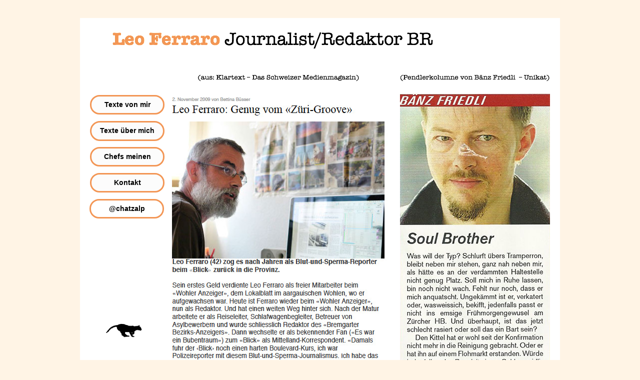

--- FILE ---
content_type: text/html
request_url: http://leoferraro.ch/index.php/texteuebermich.html
body_size: 3092
content:
<!DOCTYPE html>
<html class="nojs html css_verticalspacer" lang="de-DE">
 <head>

  <meta http-equiv="Content-type" content="text/html;charset=UTF-8"/>
  <meta name="generator" content="2017.0.1.363"/>
  
  <script type="text/javascript">
   // Update the 'nojs'/'js' class on the html node
document.documentElement.className = document.documentElement.className.replace(/\bnojs\b/g, 'js');

// Check that all required assets are uploaded and up-to-date
if(typeof Muse == "undefined") window.Muse = {}; window.Muse.assets = {"required":["museutils.js", "museconfig.js", "jquery.watch.js", "require.js", "texteuebermich.css"], "outOfDate":[]};
</script>
  
  <title>texteuebermich</title>
  <!-- CSS -->
  <link rel="stylesheet" type="text/css" href="css/site_global.css?crc=4252544181"/>
  <link rel="stylesheet" type="text/css" href="css/master_a-musters.css?crc=4277297332"/>
  <link rel="stylesheet" type="text/css" href="css/texteuebermich.css?crc=4067922891" id="pagesheet"/>
  <!-- Other scripts -->
  <script type="text/javascript">
   var __adobewebfontsappname__ = "muse";
</script>
  <!-- JS includes -->
  <script type="text/javascript">
   document.write('\x3Cscript src="' + (document.location.protocol == 'https:' ? 'https:' : 'http:') + '//webfonts.creativecloud.com/vera-sans:n7:all.js" type="text/javascript">\x3C/script>');
</script>
   </head>
 <body>

  <div class="clearfix" id="page"><!-- column -->
   <a class="nonblock nontext colelem" id="u75-5" href="index.html" data-href="page:U74"><!-- rasterized frame --><img id="u75-5_img" alt="&nbsp;Leo Ferraro Journalist/Redaktor BR" width="920" height="43" src="images/u75-5.png?crc=3987776473"/></a>
   <div class="clearfix colelem" id="pu1100-4"><!-- group -->
    <img class="grpelem" id="u1100-4" alt="(aus: Klartext – Das Schweizer Medienmagazin)" width="444" height="27" src="images/u1100-4.png?crc=491972426"/><!-- rasterized frame -->
    <img class="grpelem" id="u1121-4" alt="(Pendlerkolumne von Bänz Friedli – Unikat)" width="300" height="27" src="images/u1121-4.png?crc=3936424706"/><!-- rasterized frame -->
   </div>
   <div class="clearfix colelem" id="ppu1359-4"><!-- group -->
    <div class="clearfix grpelem" id="pu1359-4"><!-- column -->
     <a class="nonblock nontext clearfix colelem" id="u1359-4" href="textevonmir.html" data-href="page:U1356"><!-- content --><p>Texte von mir</p></a>
     <a class="nonblock nontext MuseLinkActive clearfix colelem" id="u1360-4" href="texteuebermich.html" data-href="page:U931"><!-- content --><p>Texte über mich</p></a>
     <a class="nonblock nontext clearfix colelem" id="u1362-4" href="referenzen.html" data-href="page:U149"><!-- content --><p>Chefs meinen</p></a>
     <a class="nonblock nontext clearfix colelem" id="u1363-4" href="kontakt.html" data-href="page:U943"><!-- content --><p>Kontakt</p></a>
     <a class="nonblock nontext clearfix colelem" id="u1361-4" href="privat.html" data-href="page:U937"><!-- content --><p>@chatzalp</p></a>
     <a class="nonblock nontext clip_frame colelem" id="u1567" href="http://www.chatzalp.ch"><!-- image --><img class="block" id="u1567_img" src="images/katzex.gif?crc=3804770652" alt="" width="85" height="41"/></a>
    </div>
    <div class="clearfix grpelem" id="pu1108"><!-- column -->
     <!-- m_editable region-id="editable-static-tag-U1108-BP_infinity" template="texteuebermich.html" data-type="image" -->
     <div class="clip_frame colelem" id="u1108" data-muse-uid="U1108" data-muse-type="img_frame"><!-- image -->
      <img class="block" id="u1108_img" src="images/p1.jpg?crc=418565973" alt="" width="442" height="835" data-muse-src="images/p1.jpg?crc=418565973"/>
     </div>
     <!-- /m_editable -->
     <!-- m_editable region-id="editable-static-tag-U1122-BP_infinity" template="texteuebermich.html" data-type="image" -->
     <div class="clip_frame colelem" id="u1122" data-muse-uid="U1122" data-muse-type="img_frame"><!-- image -->
      <img class="block" id="u1122_img" src="images/p2.jpg?crc=451167292" alt="" width="434" height="445" data-muse-src="images/p2.jpg?crc=451167292"/>
     </div>
     <!-- /m_editable -->
    </div>
    <!-- m_editable region-id="editable-static-tag-U1325-BP_infinity" template="texteuebermich.html" data-type="image" -->
    <div class="clip_frame grpelem" id="u1325" data-muse-uid="U1325" data-muse-type="img_frame"><!-- image -->
     <img class="block" id="u1325_img" src="images/baenzfrei.jpg?crc=4065504156" alt="" width="300" height="1293" data-muse-src="images/baenzfrei.jpg?crc=4065504156"/>
    </div>
    <!-- /m_editable -->
   </div>
   <div class="verticalspacer" data-offset-top="1444" data-content-above-spacer="1480" data-content-below-spacer="88"></div>
   <img class="colelem" id="u1001-4" alt="© Leo Ferraro 2015" width="87" height="25" src="images/u1001-4.png?crc=178488481"/><!-- rasterized frame -->
  </div>
  <!-- Other scripts -->
  <script type="text/javascript">
   window.Muse.assets.check=function(d){if(!window.Muse.assets.checked){window.Muse.assets.checked=!0;var b={},c=function(a,b){if(window.getComputedStyle){var c=window.getComputedStyle(a,null);return c&&c.getPropertyValue(b)||c&&c[b]||""}if(document.documentElement.currentStyle)return(c=a.currentStyle)&&c[b]||a.style&&a.style[b]||"";return""},a=function(a){if(a.match(/^rgb/))return a=a.replace(/\s+/g,"").match(/([\d\,]+)/gi)[0].split(","),(parseInt(a[0])<<16)+(parseInt(a[1])<<8)+parseInt(a[2]);if(a.match(/^\#/))return parseInt(a.substr(1),
16);return 0},g=function(g){for(var f=document.getElementsByTagName("link"),h=0;h<f.length;h++)if("text/css"==f[h].type){var i=(f[h].href||"").match(/\/?css\/([\w\-]+\.css)\?crc=(\d+)/);if(!i||!i[1]||!i[2])break;b[i[1]]=i[2]}f=document.createElement("div");f.className="version";f.style.cssText="display:none; width:1px; height:1px;";document.getElementsByTagName("body")[0].appendChild(f);for(h=0;h<Muse.assets.required.length;){var i=Muse.assets.required[h],l=i.match(/([\w\-\.]+)\.(\w+)$/),k=l&&l[1]?
l[1]:null,l=l&&l[2]?l[2]:null;switch(l.toLowerCase()){case "css":k=k.replace(/\W/gi,"_").replace(/^([^a-z])/gi,"_$1");f.className+=" "+k;k=a(c(f,"color"));l=a(c(f,"backgroundColor"));k!=0||l!=0?(Muse.assets.required.splice(h,1),"undefined"!=typeof b[i]&&(k!=b[i]>>>24||l!=(b[i]&16777215))&&Muse.assets.outOfDate.push(i)):h++;f.className="version";break;case "js":h++;break;default:throw Error("Unsupported file type: "+l);}}d?d().jquery!="1.8.3"&&Muse.assets.outOfDate.push("jquery-1.8.3.min.js"):Muse.assets.required.push("jquery-1.8.3.min.js");
f.parentNode.removeChild(f);if(Muse.assets.outOfDate.length||Muse.assets.required.length)f="Einige der Dateien auf dem Server fehlen oder sind ungültig. Löschen Sie den Browser-Cache und versuchen Sie es erneut. Wenn das Problem weiterhin besteht, wenden Sie sich an den Autor der Website.",g&&Muse.assets.outOfDate.length&&(f+="\nOut of date: "+Muse.assets.outOfDate.join(",")),g&&Muse.assets.required.length&&(f+="\nMissing: "+Muse.assets.required.join(",")),alert(f)};location&&location.search&&location.search.match&&location.search.match(/muse_debug/gi)?setTimeout(function(){g(!0)},5E3):g()}};
var muse_init=function(){require.config({baseUrl:""});require(["jquery","museutils","whatinput","jquery.watch"],function(d){var $ = d;$(document).ready(function(){try{
window.Muse.assets.check($);/* body */
Muse.Utils.transformMarkupToFixBrowserProblemsPreInit();/* body */
Muse.Utils.prepHyperlinks(true);/* body */
Muse.Utils.fullPage('#page');/* 100% height page */
Muse.Utils.showWidgetsWhenReady();/* body */
Muse.Utils.transformMarkupToFixBrowserProblems();/* body */
}catch(b){if(b&&"function"==typeof b.notify?b.notify():Muse.Assert.fail("Error calling selector function: "+b),false)throw b;}})})};

</script>
  <!-- RequireJS script -->
  <script src="scripts/require.js?crc=4159430777" type="text/javascript" async data-main="scripts/museconfig.js?crc=4179431180" onload="if (requirejs) requirejs.onError = function(requireType, requireModule) { if (requireType && requireType.toString && requireType.toString().indexOf && 0 <= requireType.toString().indexOf('#scripterror')) window.Muse.assets.check(); }" onerror="window.Muse.assets.check();"></script>
   </body>
</html>


--- FILE ---
content_type: text/css
request_url: http://leoferraro.ch/index.php/css/master_a-musters.css?crc=4277297332
body_size: 375
content:
#u1359-4{border-style:solid;border-width:3px;border-color:#F39655;background-color:#FCFCFC;background-color:rgba(0,0,0,0.01);border-radius:100px;text-align:center;font-size:14px;color:#000000;font-family:vera-sans, sans-serif;font-weight:700;-pie-background:rgba(0,0,0,0.01);}#u1359-4:hover{border-color:#F39655;background-color:#F39655;background-color:rgba(243,150,85,1);-pie-background:rgba(243,150,85,1);}#u1359-4:active{background-color:transparent;}#u1359-4.MuseLinkActive{background-color:#F39655;background-color:rgba(243,150,85,1);-pie-background:rgba(243,150,85,1);}#u1360-4{border-style:solid;border-width:3px;border-color:#F39655;background-color:#FCFCFC;background-color:rgba(0,0,0,0.01);border-radius:100px;text-align:center;font-size:14px;color:#000000;font-family:vera-sans, sans-serif;font-weight:700;-pie-background:rgba(0,0,0,0.01);}#u1360-4:hover{background-color:#F39655;background-color:rgba(243,150,85,1);-pie-background:rgba(243,150,85,1);}#u1362-4{border-style:solid;border-width:3px;border-color:#F39655;background-color:#FCFCFC;background-color:rgba(0,0,0,0.01);border-radius:100px;text-align:center;font-size:14px;color:#000000;font-family:vera-sans, sans-serif;font-weight:700;-pie-background:rgba(0,0,0,0.01);}#u1362-4:hover{background-color:#F39655;background-color:rgba(243,150,85,1);-pie-background:rgba(243,150,85,1);}#u1360-4:active,#u1362-4:active{background-color:transparent;}#u1362-4.MuseLinkActive{background-color:#F39655;background-color:rgba(243,150,85,1);-pie-background:rgba(243,150,85,1);}#u1363-4{border-style:solid;border-width:3px;border-color:#F39655;background-color:#FCFCFC;background-color:rgba(0,0,0,0.01);border-radius:100px;text-align:center;font-size:14px;color:#000000;font-family:vera-sans, sans-serif;font-weight:700;-pie-background:rgba(0,0,0,0.01);}#u1363-4:hover{background-color:#F39655;background-color:rgba(243,150,85,1);-pie-background:rgba(243,150,85,1);}#u1363-4:active{background-color:transparent;}#u1363-4.MuseLinkActive{background-color:#F39655;background-color:rgba(243,150,85,1);-pie-background:rgba(243,150,85,1);}#u1361-4{border-style:solid;border-width:3px;border-color:#F39655;background-color:transparent;border-radius:100px;text-align:center;font-size:14px;color:#000000;font-family:vera-sans, sans-serif;font-weight:700;}#u1361-4:hover{background-color:#F39655;background-color:rgba(243,150,85,1);-pie-background:rgba(243,150,85,1);}#u1361-4:active{background-color:transparent;}#u1361-4.MuseLinkActive{background-color:#F39655;background-color:rgba(243,150,85,1);-pie-background:rgba(243,150,85,1);}#u1567{background-color:transparent;}#u75-5_img,#u1001-4{display:block;vertical-align:top;}

--- FILE ---
content_type: text/css
request_url: http://leoferraro.ch/index.php/css/texteuebermich.css?crc=4067922891
body_size: 707
content:
.version.texteuebermich{color:#0000F2;background-color:#7793CB;}#muse_css_mq{background-color:#FFFFFF;}#page{z-index:1;width:920px;min-height:479.5499999999927px;background-image:none;border-width:0px;border-color:#000000;background-color:#FFFFFF;margin-left:auto;margin-right:auto;padding:20px 20px 0px;}#u75-5{z-index:40;position:relative;}#pu1100-4{z-index:22;width:0.01px;margin-left:155px;margin-top:47px;}#u1100-4{z-index:22;display:block;vertical-align:top;position:relative;margin-right:-10000px;}#u1121-4{z-index:26;display:block;vertical-align:top;position:relative;margin-right:-10000px;left:465px;}#ppu1359-4{z-index:0;width:0.01px;margin-top:14px;}#pu1359-4{z-index:2;width:0.01px;padding-bottom:0px;margin-right:-10000px;margin-top:3px;margin-left:-1px;}#u1359-4{z-index:2;width:127px;min-height:14px;padding:8px;margin-left:1px;position:relative;}#u1359-4:hover{padding-top:8px;padding-bottom:8px;min-height:14px;width:127px;margin:0px 0px 0px 1px;}#u1359-4:active{padding-top:8px;padding-bottom:8px;min-height:14px;width:127px;margin:0px 0px 0px 1px;}#u1359-4.MuseLinkActive{padding-top:8px;padding-bottom:8px;min-height:14px;width:127px;margin:0px 0px 0px 1px;}#u1360-4{z-index:6;width:127px;min-height:18px;padding:8px;margin-left:1px;margin-top:13px;position:relative;}#u1360-4:hover{padding-top:8px;padding-bottom:8px;min-height:18px;width:127px;margin:13px 0px 0px 1px;}#u1360-4:active{padding-top:8px;padding-bottom:8px;min-height:18px;width:127px;margin:13px 0px 0px 1px;}#u1362-4{z-index:14;width:127px;min-height:16px;padding:8px;margin-left:1px;margin-top:12px;position:relative;}#u1362-4:hover{padding-top:8px;padding-bottom:8px;min-height:16px;width:127px;margin:12px 0px 0px 1px;}#u1362-4:active{padding-top:8px;padding-bottom:8px;min-height:16px;width:127px;margin:12px 0px 0px 1px;}#u1362-4.MuseLinkActive{padding-top:8px;padding-bottom:8px;min-height:16px;width:127px;margin:12px 0px 0px 1px;}#u1363-4{z-index:18;width:127px;min-height:16px;padding:8px;margin-left:1px;margin-top:13px;position:relative;}#u1363-4:hover{padding-top:8px;padding-bottom:8px;min-height:16px;width:127px;margin:13px 0px 0px 1px;}#u1363-4:active{padding-top:8px;padding-bottom:8px;min-height:16px;width:127px;margin:13px 0px 0px 1px;}#u1363-4.MuseLinkActive{padding-top:8px;padding-bottom:8px;min-height:16px;width:127px;margin:13px 0px 0px 1px;}#u1361-4{z-index:10;width:127px;min-height:16px;padding:8px;margin-top:13px;position:relative;}#u1361-4:hover{padding-top:8px;padding-bottom:8px;min-height:16px;width:127px;margin:13px 0px 0px;}#u1361-4:active{padding-top:8px;padding-bottom:8px;min-height:16px;width:127px;margin:13px 0px 0px;}#u1361-4.MuseLinkActive{padding-top:8px;padding-bottom:8px;min-height:16px;width:127px;margin:13px 0px 0px;}#u1567{z-index:45;width:85px;margin-left:26px;margin-top:202px;position:relative;}#pu1108{z-index:30;width:0.01px;padding-bottom:0px;margin-right:-10000px;margin-left:155px;}#u1108{z-index:30;width:442px;background-color:transparent;position:relative;}#u1122{z-index:32;width:434px;background-color:transparent;margin-left:4px;margin-top:13px;position:relative;}#u1325{z-index:34;width:300px;background-color:transparent;position:relative;margin-right:-10000px;left:620px;}#u1325_img{padding-bottom:1px;}.css_verticalspacer .verticalspacer{height:calc(100vh - 1568px);}#u1001-4{z-index:36;margin-left:24px;margin-top:36px;position:relative;}.html{background-color:#FFF4E5;}body{position:relative;min-width:960px;padding-top:36px;padding-bottom:26px;}